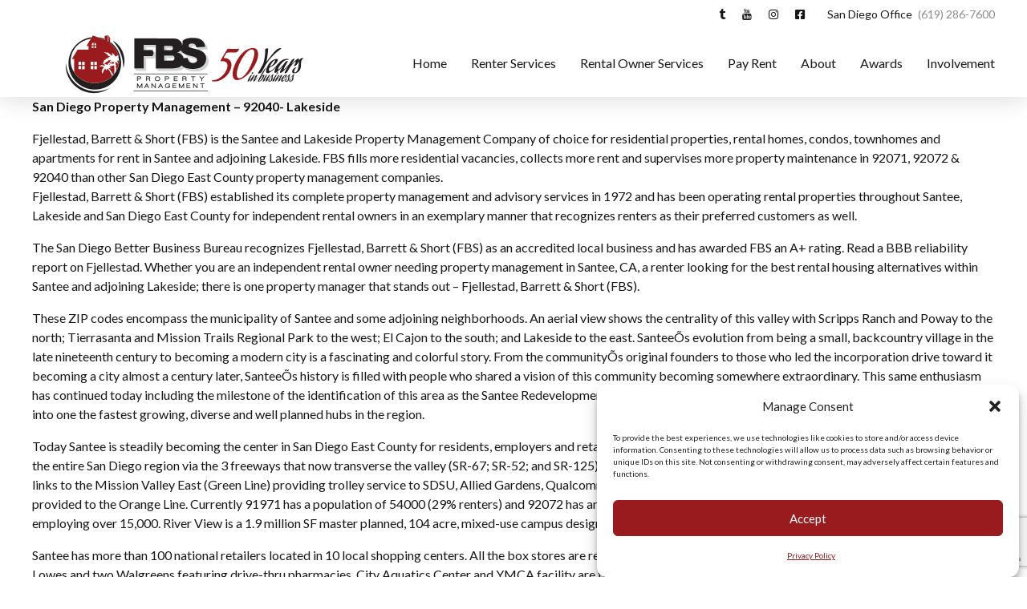

--- FILE ---
content_type: text/html; charset=utf-8
request_url: https://www.google.com/recaptcha/api2/anchor?ar=1&k=6LdYAqgbAAAAADuTktltDsFnKTGCkVfxspDT1VG4&co=aHR0cHM6Ly9mYnMtcG0uY29tOjQ0Mw..&hl=en&v=PoyoqOPhxBO7pBk68S4YbpHZ&size=invisible&anchor-ms=20000&execute-ms=30000&cb=go59g98g9yjr
body_size: 48474
content:
<!DOCTYPE HTML><html dir="ltr" lang="en"><head><meta http-equiv="Content-Type" content="text/html; charset=UTF-8">
<meta http-equiv="X-UA-Compatible" content="IE=edge">
<title>reCAPTCHA</title>
<style type="text/css">
/* cyrillic-ext */
@font-face {
  font-family: 'Roboto';
  font-style: normal;
  font-weight: 400;
  font-stretch: 100%;
  src: url(//fonts.gstatic.com/s/roboto/v48/KFO7CnqEu92Fr1ME7kSn66aGLdTylUAMa3GUBHMdazTgWw.woff2) format('woff2');
  unicode-range: U+0460-052F, U+1C80-1C8A, U+20B4, U+2DE0-2DFF, U+A640-A69F, U+FE2E-FE2F;
}
/* cyrillic */
@font-face {
  font-family: 'Roboto';
  font-style: normal;
  font-weight: 400;
  font-stretch: 100%;
  src: url(//fonts.gstatic.com/s/roboto/v48/KFO7CnqEu92Fr1ME7kSn66aGLdTylUAMa3iUBHMdazTgWw.woff2) format('woff2');
  unicode-range: U+0301, U+0400-045F, U+0490-0491, U+04B0-04B1, U+2116;
}
/* greek-ext */
@font-face {
  font-family: 'Roboto';
  font-style: normal;
  font-weight: 400;
  font-stretch: 100%;
  src: url(//fonts.gstatic.com/s/roboto/v48/KFO7CnqEu92Fr1ME7kSn66aGLdTylUAMa3CUBHMdazTgWw.woff2) format('woff2');
  unicode-range: U+1F00-1FFF;
}
/* greek */
@font-face {
  font-family: 'Roboto';
  font-style: normal;
  font-weight: 400;
  font-stretch: 100%;
  src: url(//fonts.gstatic.com/s/roboto/v48/KFO7CnqEu92Fr1ME7kSn66aGLdTylUAMa3-UBHMdazTgWw.woff2) format('woff2');
  unicode-range: U+0370-0377, U+037A-037F, U+0384-038A, U+038C, U+038E-03A1, U+03A3-03FF;
}
/* math */
@font-face {
  font-family: 'Roboto';
  font-style: normal;
  font-weight: 400;
  font-stretch: 100%;
  src: url(//fonts.gstatic.com/s/roboto/v48/KFO7CnqEu92Fr1ME7kSn66aGLdTylUAMawCUBHMdazTgWw.woff2) format('woff2');
  unicode-range: U+0302-0303, U+0305, U+0307-0308, U+0310, U+0312, U+0315, U+031A, U+0326-0327, U+032C, U+032F-0330, U+0332-0333, U+0338, U+033A, U+0346, U+034D, U+0391-03A1, U+03A3-03A9, U+03B1-03C9, U+03D1, U+03D5-03D6, U+03F0-03F1, U+03F4-03F5, U+2016-2017, U+2034-2038, U+203C, U+2040, U+2043, U+2047, U+2050, U+2057, U+205F, U+2070-2071, U+2074-208E, U+2090-209C, U+20D0-20DC, U+20E1, U+20E5-20EF, U+2100-2112, U+2114-2115, U+2117-2121, U+2123-214F, U+2190, U+2192, U+2194-21AE, U+21B0-21E5, U+21F1-21F2, U+21F4-2211, U+2213-2214, U+2216-22FF, U+2308-230B, U+2310, U+2319, U+231C-2321, U+2336-237A, U+237C, U+2395, U+239B-23B7, U+23D0, U+23DC-23E1, U+2474-2475, U+25AF, U+25B3, U+25B7, U+25BD, U+25C1, U+25CA, U+25CC, U+25FB, U+266D-266F, U+27C0-27FF, U+2900-2AFF, U+2B0E-2B11, U+2B30-2B4C, U+2BFE, U+3030, U+FF5B, U+FF5D, U+1D400-1D7FF, U+1EE00-1EEFF;
}
/* symbols */
@font-face {
  font-family: 'Roboto';
  font-style: normal;
  font-weight: 400;
  font-stretch: 100%;
  src: url(//fonts.gstatic.com/s/roboto/v48/KFO7CnqEu92Fr1ME7kSn66aGLdTylUAMaxKUBHMdazTgWw.woff2) format('woff2');
  unicode-range: U+0001-000C, U+000E-001F, U+007F-009F, U+20DD-20E0, U+20E2-20E4, U+2150-218F, U+2190, U+2192, U+2194-2199, U+21AF, U+21E6-21F0, U+21F3, U+2218-2219, U+2299, U+22C4-22C6, U+2300-243F, U+2440-244A, U+2460-24FF, U+25A0-27BF, U+2800-28FF, U+2921-2922, U+2981, U+29BF, U+29EB, U+2B00-2BFF, U+4DC0-4DFF, U+FFF9-FFFB, U+10140-1018E, U+10190-1019C, U+101A0, U+101D0-101FD, U+102E0-102FB, U+10E60-10E7E, U+1D2C0-1D2D3, U+1D2E0-1D37F, U+1F000-1F0FF, U+1F100-1F1AD, U+1F1E6-1F1FF, U+1F30D-1F30F, U+1F315, U+1F31C, U+1F31E, U+1F320-1F32C, U+1F336, U+1F378, U+1F37D, U+1F382, U+1F393-1F39F, U+1F3A7-1F3A8, U+1F3AC-1F3AF, U+1F3C2, U+1F3C4-1F3C6, U+1F3CA-1F3CE, U+1F3D4-1F3E0, U+1F3ED, U+1F3F1-1F3F3, U+1F3F5-1F3F7, U+1F408, U+1F415, U+1F41F, U+1F426, U+1F43F, U+1F441-1F442, U+1F444, U+1F446-1F449, U+1F44C-1F44E, U+1F453, U+1F46A, U+1F47D, U+1F4A3, U+1F4B0, U+1F4B3, U+1F4B9, U+1F4BB, U+1F4BF, U+1F4C8-1F4CB, U+1F4D6, U+1F4DA, U+1F4DF, U+1F4E3-1F4E6, U+1F4EA-1F4ED, U+1F4F7, U+1F4F9-1F4FB, U+1F4FD-1F4FE, U+1F503, U+1F507-1F50B, U+1F50D, U+1F512-1F513, U+1F53E-1F54A, U+1F54F-1F5FA, U+1F610, U+1F650-1F67F, U+1F687, U+1F68D, U+1F691, U+1F694, U+1F698, U+1F6AD, U+1F6B2, U+1F6B9-1F6BA, U+1F6BC, U+1F6C6-1F6CF, U+1F6D3-1F6D7, U+1F6E0-1F6EA, U+1F6F0-1F6F3, U+1F6F7-1F6FC, U+1F700-1F7FF, U+1F800-1F80B, U+1F810-1F847, U+1F850-1F859, U+1F860-1F887, U+1F890-1F8AD, U+1F8B0-1F8BB, U+1F8C0-1F8C1, U+1F900-1F90B, U+1F93B, U+1F946, U+1F984, U+1F996, U+1F9E9, U+1FA00-1FA6F, U+1FA70-1FA7C, U+1FA80-1FA89, U+1FA8F-1FAC6, U+1FACE-1FADC, U+1FADF-1FAE9, U+1FAF0-1FAF8, U+1FB00-1FBFF;
}
/* vietnamese */
@font-face {
  font-family: 'Roboto';
  font-style: normal;
  font-weight: 400;
  font-stretch: 100%;
  src: url(//fonts.gstatic.com/s/roboto/v48/KFO7CnqEu92Fr1ME7kSn66aGLdTylUAMa3OUBHMdazTgWw.woff2) format('woff2');
  unicode-range: U+0102-0103, U+0110-0111, U+0128-0129, U+0168-0169, U+01A0-01A1, U+01AF-01B0, U+0300-0301, U+0303-0304, U+0308-0309, U+0323, U+0329, U+1EA0-1EF9, U+20AB;
}
/* latin-ext */
@font-face {
  font-family: 'Roboto';
  font-style: normal;
  font-weight: 400;
  font-stretch: 100%;
  src: url(//fonts.gstatic.com/s/roboto/v48/KFO7CnqEu92Fr1ME7kSn66aGLdTylUAMa3KUBHMdazTgWw.woff2) format('woff2');
  unicode-range: U+0100-02BA, U+02BD-02C5, U+02C7-02CC, U+02CE-02D7, U+02DD-02FF, U+0304, U+0308, U+0329, U+1D00-1DBF, U+1E00-1E9F, U+1EF2-1EFF, U+2020, U+20A0-20AB, U+20AD-20C0, U+2113, U+2C60-2C7F, U+A720-A7FF;
}
/* latin */
@font-face {
  font-family: 'Roboto';
  font-style: normal;
  font-weight: 400;
  font-stretch: 100%;
  src: url(//fonts.gstatic.com/s/roboto/v48/KFO7CnqEu92Fr1ME7kSn66aGLdTylUAMa3yUBHMdazQ.woff2) format('woff2');
  unicode-range: U+0000-00FF, U+0131, U+0152-0153, U+02BB-02BC, U+02C6, U+02DA, U+02DC, U+0304, U+0308, U+0329, U+2000-206F, U+20AC, U+2122, U+2191, U+2193, U+2212, U+2215, U+FEFF, U+FFFD;
}
/* cyrillic-ext */
@font-face {
  font-family: 'Roboto';
  font-style: normal;
  font-weight: 500;
  font-stretch: 100%;
  src: url(//fonts.gstatic.com/s/roboto/v48/KFO7CnqEu92Fr1ME7kSn66aGLdTylUAMa3GUBHMdazTgWw.woff2) format('woff2');
  unicode-range: U+0460-052F, U+1C80-1C8A, U+20B4, U+2DE0-2DFF, U+A640-A69F, U+FE2E-FE2F;
}
/* cyrillic */
@font-face {
  font-family: 'Roboto';
  font-style: normal;
  font-weight: 500;
  font-stretch: 100%;
  src: url(//fonts.gstatic.com/s/roboto/v48/KFO7CnqEu92Fr1ME7kSn66aGLdTylUAMa3iUBHMdazTgWw.woff2) format('woff2');
  unicode-range: U+0301, U+0400-045F, U+0490-0491, U+04B0-04B1, U+2116;
}
/* greek-ext */
@font-face {
  font-family: 'Roboto';
  font-style: normal;
  font-weight: 500;
  font-stretch: 100%;
  src: url(//fonts.gstatic.com/s/roboto/v48/KFO7CnqEu92Fr1ME7kSn66aGLdTylUAMa3CUBHMdazTgWw.woff2) format('woff2');
  unicode-range: U+1F00-1FFF;
}
/* greek */
@font-face {
  font-family: 'Roboto';
  font-style: normal;
  font-weight: 500;
  font-stretch: 100%;
  src: url(//fonts.gstatic.com/s/roboto/v48/KFO7CnqEu92Fr1ME7kSn66aGLdTylUAMa3-UBHMdazTgWw.woff2) format('woff2');
  unicode-range: U+0370-0377, U+037A-037F, U+0384-038A, U+038C, U+038E-03A1, U+03A3-03FF;
}
/* math */
@font-face {
  font-family: 'Roboto';
  font-style: normal;
  font-weight: 500;
  font-stretch: 100%;
  src: url(//fonts.gstatic.com/s/roboto/v48/KFO7CnqEu92Fr1ME7kSn66aGLdTylUAMawCUBHMdazTgWw.woff2) format('woff2');
  unicode-range: U+0302-0303, U+0305, U+0307-0308, U+0310, U+0312, U+0315, U+031A, U+0326-0327, U+032C, U+032F-0330, U+0332-0333, U+0338, U+033A, U+0346, U+034D, U+0391-03A1, U+03A3-03A9, U+03B1-03C9, U+03D1, U+03D5-03D6, U+03F0-03F1, U+03F4-03F5, U+2016-2017, U+2034-2038, U+203C, U+2040, U+2043, U+2047, U+2050, U+2057, U+205F, U+2070-2071, U+2074-208E, U+2090-209C, U+20D0-20DC, U+20E1, U+20E5-20EF, U+2100-2112, U+2114-2115, U+2117-2121, U+2123-214F, U+2190, U+2192, U+2194-21AE, U+21B0-21E5, U+21F1-21F2, U+21F4-2211, U+2213-2214, U+2216-22FF, U+2308-230B, U+2310, U+2319, U+231C-2321, U+2336-237A, U+237C, U+2395, U+239B-23B7, U+23D0, U+23DC-23E1, U+2474-2475, U+25AF, U+25B3, U+25B7, U+25BD, U+25C1, U+25CA, U+25CC, U+25FB, U+266D-266F, U+27C0-27FF, U+2900-2AFF, U+2B0E-2B11, U+2B30-2B4C, U+2BFE, U+3030, U+FF5B, U+FF5D, U+1D400-1D7FF, U+1EE00-1EEFF;
}
/* symbols */
@font-face {
  font-family: 'Roboto';
  font-style: normal;
  font-weight: 500;
  font-stretch: 100%;
  src: url(//fonts.gstatic.com/s/roboto/v48/KFO7CnqEu92Fr1ME7kSn66aGLdTylUAMaxKUBHMdazTgWw.woff2) format('woff2');
  unicode-range: U+0001-000C, U+000E-001F, U+007F-009F, U+20DD-20E0, U+20E2-20E4, U+2150-218F, U+2190, U+2192, U+2194-2199, U+21AF, U+21E6-21F0, U+21F3, U+2218-2219, U+2299, U+22C4-22C6, U+2300-243F, U+2440-244A, U+2460-24FF, U+25A0-27BF, U+2800-28FF, U+2921-2922, U+2981, U+29BF, U+29EB, U+2B00-2BFF, U+4DC0-4DFF, U+FFF9-FFFB, U+10140-1018E, U+10190-1019C, U+101A0, U+101D0-101FD, U+102E0-102FB, U+10E60-10E7E, U+1D2C0-1D2D3, U+1D2E0-1D37F, U+1F000-1F0FF, U+1F100-1F1AD, U+1F1E6-1F1FF, U+1F30D-1F30F, U+1F315, U+1F31C, U+1F31E, U+1F320-1F32C, U+1F336, U+1F378, U+1F37D, U+1F382, U+1F393-1F39F, U+1F3A7-1F3A8, U+1F3AC-1F3AF, U+1F3C2, U+1F3C4-1F3C6, U+1F3CA-1F3CE, U+1F3D4-1F3E0, U+1F3ED, U+1F3F1-1F3F3, U+1F3F5-1F3F7, U+1F408, U+1F415, U+1F41F, U+1F426, U+1F43F, U+1F441-1F442, U+1F444, U+1F446-1F449, U+1F44C-1F44E, U+1F453, U+1F46A, U+1F47D, U+1F4A3, U+1F4B0, U+1F4B3, U+1F4B9, U+1F4BB, U+1F4BF, U+1F4C8-1F4CB, U+1F4D6, U+1F4DA, U+1F4DF, U+1F4E3-1F4E6, U+1F4EA-1F4ED, U+1F4F7, U+1F4F9-1F4FB, U+1F4FD-1F4FE, U+1F503, U+1F507-1F50B, U+1F50D, U+1F512-1F513, U+1F53E-1F54A, U+1F54F-1F5FA, U+1F610, U+1F650-1F67F, U+1F687, U+1F68D, U+1F691, U+1F694, U+1F698, U+1F6AD, U+1F6B2, U+1F6B9-1F6BA, U+1F6BC, U+1F6C6-1F6CF, U+1F6D3-1F6D7, U+1F6E0-1F6EA, U+1F6F0-1F6F3, U+1F6F7-1F6FC, U+1F700-1F7FF, U+1F800-1F80B, U+1F810-1F847, U+1F850-1F859, U+1F860-1F887, U+1F890-1F8AD, U+1F8B0-1F8BB, U+1F8C0-1F8C1, U+1F900-1F90B, U+1F93B, U+1F946, U+1F984, U+1F996, U+1F9E9, U+1FA00-1FA6F, U+1FA70-1FA7C, U+1FA80-1FA89, U+1FA8F-1FAC6, U+1FACE-1FADC, U+1FADF-1FAE9, U+1FAF0-1FAF8, U+1FB00-1FBFF;
}
/* vietnamese */
@font-face {
  font-family: 'Roboto';
  font-style: normal;
  font-weight: 500;
  font-stretch: 100%;
  src: url(//fonts.gstatic.com/s/roboto/v48/KFO7CnqEu92Fr1ME7kSn66aGLdTylUAMa3OUBHMdazTgWw.woff2) format('woff2');
  unicode-range: U+0102-0103, U+0110-0111, U+0128-0129, U+0168-0169, U+01A0-01A1, U+01AF-01B0, U+0300-0301, U+0303-0304, U+0308-0309, U+0323, U+0329, U+1EA0-1EF9, U+20AB;
}
/* latin-ext */
@font-face {
  font-family: 'Roboto';
  font-style: normal;
  font-weight: 500;
  font-stretch: 100%;
  src: url(//fonts.gstatic.com/s/roboto/v48/KFO7CnqEu92Fr1ME7kSn66aGLdTylUAMa3KUBHMdazTgWw.woff2) format('woff2');
  unicode-range: U+0100-02BA, U+02BD-02C5, U+02C7-02CC, U+02CE-02D7, U+02DD-02FF, U+0304, U+0308, U+0329, U+1D00-1DBF, U+1E00-1E9F, U+1EF2-1EFF, U+2020, U+20A0-20AB, U+20AD-20C0, U+2113, U+2C60-2C7F, U+A720-A7FF;
}
/* latin */
@font-face {
  font-family: 'Roboto';
  font-style: normal;
  font-weight: 500;
  font-stretch: 100%;
  src: url(//fonts.gstatic.com/s/roboto/v48/KFO7CnqEu92Fr1ME7kSn66aGLdTylUAMa3yUBHMdazQ.woff2) format('woff2');
  unicode-range: U+0000-00FF, U+0131, U+0152-0153, U+02BB-02BC, U+02C6, U+02DA, U+02DC, U+0304, U+0308, U+0329, U+2000-206F, U+20AC, U+2122, U+2191, U+2193, U+2212, U+2215, U+FEFF, U+FFFD;
}
/* cyrillic-ext */
@font-face {
  font-family: 'Roboto';
  font-style: normal;
  font-weight: 900;
  font-stretch: 100%;
  src: url(//fonts.gstatic.com/s/roboto/v48/KFO7CnqEu92Fr1ME7kSn66aGLdTylUAMa3GUBHMdazTgWw.woff2) format('woff2');
  unicode-range: U+0460-052F, U+1C80-1C8A, U+20B4, U+2DE0-2DFF, U+A640-A69F, U+FE2E-FE2F;
}
/* cyrillic */
@font-face {
  font-family: 'Roboto';
  font-style: normal;
  font-weight: 900;
  font-stretch: 100%;
  src: url(//fonts.gstatic.com/s/roboto/v48/KFO7CnqEu92Fr1ME7kSn66aGLdTylUAMa3iUBHMdazTgWw.woff2) format('woff2');
  unicode-range: U+0301, U+0400-045F, U+0490-0491, U+04B0-04B1, U+2116;
}
/* greek-ext */
@font-face {
  font-family: 'Roboto';
  font-style: normal;
  font-weight: 900;
  font-stretch: 100%;
  src: url(//fonts.gstatic.com/s/roboto/v48/KFO7CnqEu92Fr1ME7kSn66aGLdTylUAMa3CUBHMdazTgWw.woff2) format('woff2');
  unicode-range: U+1F00-1FFF;
}
/* greek */
@font-face {
  font-family: 'Roboto';
  font-style: normal;
  font-weight: 900;
  font-stretch: 100%;
  src: url(//fonts.gstatic.com/s/roboto/v48/KFO7CnqEu92Fr1ME7kSn66aGLdTylUAMa3-UBHMdazTgWw.woff2) format('woff2');
  unicode-range: U+0370-0377, U+037A-037F, U+0384-038A, U+038C, U+038E-03A1, U+03A3-03FF;
}
/* math */
@font-face {
  font-family: 'Roboto';
  font-style: normal;
  font-weight: 900;
  font-stretch: 100%;
  src: url(//fonts.gstatic.com/s/roboto/v48/KFO7CnqEu92Fr1ME7kSn66aGLdTylUAMawCUBHMdazTgWw.woff2) format('woff2');
  unicode-range: U+0302-0303, U+0305, U+0307-0308, U+0310, U+0312, U+0315, U+031A, U+0326-0327, U+032C, U+032F-0330, U+0332-0333, U+0338, U+033A, U+0346, U+034D, U+0391-03A1, U+03A3-03A9, U+03B1-03C9, U+03D1, U+03D5-03D6, U+03F0-03F1, U+03F4-03F5, U+2016-2017, U+2034-2038, U+203C, U+2040, U+2043, U+2047, U+2050, U+2057, U+205F, U+2070-2071, U+2074-208E, U+2090-209C, U+20D0-20DC, U+20E1, U+20E5-20EF, U+2100-2112, U+2114-2115, U+2117-2121, U+2123-214F, U+2190, U+2192, U+2194-21AE, U+21B0-21E5, U+21F1-21F2, U+21F4-2211, U+2213-2214, U+2216-22FF, U+2308-230B, U+2310, U+2319, U+231C-2321, U+2336-237A, U+237C, U+2395, U+239B-23B7, U+23D0, U+23DC-23E1, U+2474-2475, U+25AF, U+25B3, U+25B7, U+25BD, U+25C1, U+25CA, U+25CC, U+25FB, U+266D-266F, U+27C0-27FF, U+2900-2AFF, U+2B0E-2B11, U+2B30-2B4C, U+2BFE, U+3030, U+FF5B, U+FF5D, U+1D400-1D7FF, U+1EE00-1EEFF;
}
/* symbols */
@font-face {
  font-family: 'Roboto';
  font-style: normal;
  font-weight: 900;
  font-stretch: 100%;
  src: url(//fonts.gstatic.com/s/roboto/v48/KFO7CnqEu92Fr1ME7kSn66aGLdTylUAMaxKUBHMdazTgWw.woff2) format('woff2');
  unicode-range: U+0001-000C, U+000E-001F, U+007F-009F, U+20DD-20E0, U+20E2-20E4, U+2150-218F, U+2190, U+2192, U+2194-2199, U+21AF, U+21E6-21F0, U+21F3, U+2218-2219, U+2299, U+22C4-22C6, U+2300-243F, U+2440-244A, U+2460-24FF, U+25A0-27BF, U+2800-28FF, U+2921-2922, U+2981, U+29BF, U+29EB, U+2B00-2BFF, U+4DC0-4DFF, U+FFF9-FFFB, U+10140-1018E, U+10190-1019C, U+101A0, U+101D0-101FD, U+102E0-102FB, U+10E60-10E7E, U+1D2C0-1D2D3, U+1D2E0-1D37F, U+1F000-1F0FF, U+1F100-1F1AD, U+1F1E6-1F1FF, U+1F30D-1F30F, U+1F315, U+1F31C, U+1F31E, U+1F320-1F32C, U+1F336, U+1F378, U+1F37D, U+1F382, U+1F393-1F39F, U+1F3A7-1F3A8, U+1F3AC-1F3AF, U+1F3C2, U+1F3C4-1F3C6, U+1F3CA-1F3CE, U+1F3D4-1F3E0, U+1F3ED, U+1F3F1-1F3F3, U+1F3F5-1F3F7, U+1F408, U+1F415, U+1F41F, U+1F426, U+1F43F, U+1F441-1F442, U+1F444, U+1F446-1F449, U+1F44C-1F44E, U+1F453, U+1F46A, U+1F47D, U+1F4A3, U+1F4B0, U+1F4B3, U+1F4B9, U+1F4BB, U+1F4BF, U+1F4C8-1F4CB, U+1F4D6, U+1F4DA, U+1F4DF, U+1F4E3-1F4E6, U+1F4EA-1F4ED, U+1F4F7, U+1F4F9-1F4FB, U+1F4FD-1F4FE, U+1F503, U+1F507-1F50B, U+1F50D, U+1F512-1F513, U+1F53E-1F54A, U+1F54F-1F5FA, U+1F610, U+1F650-1F67F, U+1F687, U+1F68D, U+1F691, U+1F694, U+1F698, U+1F6AD, U+1F6B2, U+1F6B9-1F6BA, U+1F6BC, U+1F6C6-1F6CF, U+1F6D3-1F6D7, U+1F6E0-1F6EA, U+1F6F0-1F6F3, U+1F6F7-1F6FC, U+1F700-1F7FF, U+1F800-1F80B, U+1F810-1F847, U+1F850-1F859, U+1F860-1F887, U+1F890-1F8AD, U+1F8B0-1F8BB, U+1F8C0-1F8C1, U+1F900-1F90B, U+1F93B, U+1F946, U+1F984, U+1F996, U+1F9E9, U+1FA00-1FA6F, U+1FA70-1FA7C, U+1FA80-1FA89, U+1FA8F-1FAC6, U+1FACE-1FADC, U+1FADF-1FAE9, U+1FAF0-1FAF8, U+1FB00-1FBFF;
}
/* vietnamese */
@font-face {
  font-family: 'Roboto';
  font-style: normal;
  font-weight: 900;
  font-stretch: 100%;
  src: url(//fonts.gstatic.com/s/roboto/v48/KFO7CnqEu92Fr1ME7kSn66aGLdTylUAMa3OUBHMdazTgWw.woff2) format('woff2');
  unicode-range: U+0102-0103, U+0110-0111, U+0128-0129, U+0168-0169, U+01A0-01A1, U+01AF-01B0, U+0300-0301, U+0303-0304, U+0308-0309, U+0323, U+0329, U+1EA0-1EF9, U+20AB;
}
/* latin-ext */
@font-face {
  font-family: 'Roboto';
  font-style: normal;
  font-weight: 900;
  font-stretch: 100%;
  src: url(//fonts.gstatic.com/s/roboto/v48/KFO7CnqEu92Fr1ME7kSn66aGLdTylUAMa3KUBHMdazTgWw.woff2) format('woff2');
  unicode-range: U+0100-02BA, U+02BD-02C5, U+02C7-02CC, U+02CE-02D7, U+02DD-02FF, U+0304, U+0308, U+0329, U+1D00-1DBF, U+1E00-1E9F, U+1EF2-1EFF, U+2020, U+20A0-20AB, U+20AD-20C0, U+2113, U+2C60-2C7F, U+A720-A7FF;
}
/* latin */
@font-face {
  font-family: 'Roboto';
  font-style: normal;
  font-weight: 900;
  font-stretch: 100%;
  src: url(//fonts.gstatic.com/s/roboto/v48/KFO7CnqEu92Fr1ME7kSn66aGLdTylUAMa3yUBHMdazQ.woff2) format('woff2');
  unicode-range: U+0000-00FF, U+0131, U+0152-0153, U+02BB-02BC, U+02C6, U+02DA, U+02DC, U+0304, U+0308, U+0329, U+2000-206F, U+20AC, U+2122, U+2191, U+2193, U+2212, U+2215, U+FEFF, U+FFFD;
}

</style>
<link rel="stylesheet" type="text/css" href="https://www.gstatic.com/recaptcha/releases/PoyoqOPhxBO7pBk68S4YbpHZ/styles__ltr.css">
<script nonce="JQ7UF0uEM2FQsSdNnzA8Vg" type="text/javascript">window['__recaptcha_api'] = 'https://www.google.com/recaptcha/api2/';</script>
<script type="text/javascript" src="https://www.gstatic.com/recaptcha/releases/PoyoqOPhxBO7pBk68S4YbpHZ/recaptcha__en.js" nonce="JQ7UF0uEM2FQsSdNnzA8Vg">
      
    </script></head>
<body><div id="rc-anchor-alert" class="rc-anchor-alert"></div>
<input type="hidden" id="recaptcha-token" value="[base64]">
<script type="text/javascript" nonce="JQ7UF0uEM2FQsSdNnzA8Vg">
      recaptcha.anchor.Main.init("[\x22ainput\x22,[\x22bgdata\x22,\x22\x22,\[base64]/[base64]/[base64]/ZyhXLGgpOnEoW04sMjEsbF0sVywwKSxoKSxmYWxzZSxmYWxzZSl9Y2F0Y2goayl7RygzNTgsVyk/[base64]/[base64]/[base64]/[base64]/[base64]/[base64]/[base64]/bmV3IEJbT10oRFswXSk6dz09Mj9uZXcgQltPXShEWzBdLERbMV0pOnc9PTM/bmV3IEJbT10oRFswXSxEWzFdLERbMl0pOnc9PTQ/[base64]/[base64]/[base64]/[base64]/[base64]\\u003d\x22,\[base64]\x22,\x22w5zDo2/[base64]/wqPDgSF2cSEVfcO4wqsFwoLCv8K+aMONwobCm8KjwrfCvMOxNSobFMKMBsK3YxgKNmvCsiNcwqcJWXbDp8K4GcOZb8KbwrcjwrDCojBsw4/[base64]/WgZ0WMOYw5w+BD3CscOBBcO/w6QJcGzDhBfCm1fCm8KxwoDDvGN/VGwtw4dpDzbDjQtAwr0+F8KIw5PDhUTCssOtw7FlwrbCncK3QsKWW1XCgsOww4PDm8OgXcOqw6PCkcKTw6cXwrQ1wqVxwo/[base64]/CjcKYLhfDisONLsKDw7NMwpLDpRPDgl/CvBzCknHCpG3DosK8AR8Sw4NPw5QYAsK6QcKSNy9uJBzCoi/DkRnDqVzDvGbDhMKDwoFfwofCmsKtHFnDnCrCm8KSMzTCm3fDnMKtw7k/[base64]/YRXDtcOzUg1Ew5AMIHsBAsOsw6DDg8K/[base64]/DiMKNCiZTEcO8w7nDgcKMw7/CnCDCssOIE13ChsKUwpggwpfCtiXCqMOoFcOLw6MUAm04wqXClQx4aizCkT4NQ0Amw5Yxw53DqcO1w5MmOREEHxkKwovDiWvCjn8MHsOMFSLDhcKqdVXCuUTDi8OcX0ImZMKHw4HDsWE/[base64]/w6bCnMOqEyLDqsKZPcK8bsKsVcKfwr7Cl2bChcOgNsOoLRnCtgDCgMK5w5DDtgo1Z8O0wpsoHkpzIhDCmldibsO/w7wFwodeZxPCikDDpnIiwoRKw5LChsOwwozDvMO5HSNEwoxDecKBfEkQDg/[base64]/wr7Cpjl7wqXDvMOZwpZnw4YCw7sNNnEtw6jDn8KmPyzCg8KkRg/DhWzDnMONEmpVwqsvwrh4w5NFw7vDlSEJw7Q5A8Oaw4YPwpfDmy1xRcO7wpzDq8OONsOHTiZMamwTeQbCgcOBa8OTLsOYw5YDU8K/KcObacKiE8KlwrfCkybDqSBYbS3CgsKeYRDDhcOgw5jChsOTXyvDgcOSaS5ZfWzDoHdiwq/ClMKvOsOCAMKGw6vDtizChHNTw6fDi8KODgzDo2EcUzvCqWQOUycSWSvCvGR+w4MWw4MILQNFwqxmAMK5ecKVJsKOwrHCqsKKwoTCpX/CqRVvw7ZKw5MdKhTCq1PCpm88HsOwwrkQc1XCqcO5QMKZA8KJbMKQGMOAw4fDgnfCn3jDlFRGP8KHTcOBN8Oaw4tZKwJVw69faTpTQMO9V24TM8KRSEEEw6vCuhIbMhhMN8OZwqocUlzDusOTCsO8wpDDnQgUS8OFw4knX8OQFDNwwpJtfBTDjMKLS8Oewr7CkU/Dngp+w79/RMOqwpfCgWYCbsKcwqQ1EMOowp1Lw4zCpsKDGSHCtsKhR2PDrywSw6Y1ZcKzdcORKcKFwqcyw6nCkyhjw4Qvw6cTw5gwwpsaWcKyM3pXwqJqwodUCwjCvMOCw57Cuic/[base64]/CqsKMICnCoF4Gw7vCpCNna8KuV8OXw4hswqp9T1kEwpTDvRjCnMKxW3FRXTM4DFnCi8OcUzvDuzPCpksnd8O/[base64]/VE5DwopFIsKpwpVIw5XDmyRgw5pmbMK2cjtlwqHCrMOsccOXwrhMDB0fG8KlO1LDjz1kwrPDpMOeG2nCuDTCtsOPRMKeR8KjXMOGw5/Cn0wbw7obwpvDgiDCgcOtM8OTwpDDvMObw7JVwoJiwptmbBbCssKsCMK2H8OUfFvDg1vDv8KWw4/DtAA8wpdAw47DrcOLwoBDwoXCusKpcMKtUsKBPsKaQGzDr2B3wpHCrkBOTQrCmsOrVmdkP8ObHcK/w691cEjDk8KuPMOeczPCkFzCiMKQw77CuE1XwoIIwp11w7DDoCPCisKeQxEhwowswqLDjcKrwpHCqMOnwpZewrHDiMOSw5XDrcO1wq7CvQ/DlHZeK28NwobDk8OYw5AXTlsZXxnDmgMyEMKZw6IUw5/DssKGwrDDp8OewqQzw6sACcO0wo8Ew4FkBsOyw5bCpn3CkMOWw5/DpsKcC8OQUcOBwqV2IMOJRcOKUGDCv8Kdw6rDuj3Ct8KRwo8cwqzCosKWw5vCrnptw7HDjMOHH8O4ScO/[base64]/CjQPDs8O6w6/[base64]/B8KGFk/Cp3BZwrsvEX3CuhTChWnDknjDtsOswqnDncOHwojDuSnCiHTCl8OWw7JmFMKOw7EPw5DCpEtOwqJUPDjDpQfDv8KJwrwgIUHCrw3DtcK2U1bDnGwZaXd+wo1CI8Kbw6HCvMOEesKAAxhFYEIVwolKw6TCmcOLPBxEWMKvw40/w4RyZEsnK33CrMKTZys7ZATDnMOHwp7DmxHChMOBflpnKwnDm8OXADTCm8O8w6LDvAjDrS4FJ8O2w4hxw47CuyIkwrXCln1HFMOPw7RRw6N7w61dU8K3aMKAI8K0ecOnwpcqwrBww6oee8KmJ8K5WsKSw5vCv8KJw4DDm0VIwr7Du0M7XMOMU8KrOMK/dMOuVj9rdcKSw5TDtcK4wrvCp8K1W05JdMKyfXx0wr/DvMKKwq7CjMK/W8OoFhsKWQsoU2pdUsOLTcKXwp/Cv8Kwwo0gw6/[base64]/MRTCk1LCthXCsl3Cl17Cr2AIUcKvdcKYwp/DpMKRwpzDnivDvFbDpmzCvcKnwoMtFxDCrxbCmQjCjsKiH8O2wrtTwq5wR8K/fH5qw6ZbXgRxwoLCmMOmJcK9CyrDh0DCssOBwoDCuzUEwrvDvHLDl3AWB07Dq3YkODvDsMOvE8O1w6oQw4U/[base64]/ClHXCtMOALxbDsQ3DsMKzw5dxwonDuQEtwrbDvsOXOsK2Wg4UWVd0wptuVcKYw7/CkSFdIcKCwpkjw6o7NnPCjG13TmMnPCvCq2dnYSfDvQDDhENew6/[base64]/EUHCrMKCKELCgMOPDUVIwr5Sw5IZfMKzw4XCkMOpJcO7SikBw4LDq8Ofw6sVF8KKwol9w6nDrS5JYcOcezXDs8OhblTDsWnCr0HCmMK3wqXClMKFDzDCq8OIKxECwrkJJQFYw7cqYGPCuz7DrRUDLcOad8KKw7XCm2/DsMOSw57CkUbCsnnCrQPDpsKSw7Bgw4ogL3wgGcKTwrfCkSrCnMOSwoXCiWZpHA93SSPDmmN8w5vCtARfwpt2B1bCh8KQw4jDtMOgd1fCjSHCssKrGMOWPUU0w7nDrsOIwp/[base64]/wrAfFsKew5jDocKNwqMFwrF9FFTCmX/CqiTDjnXCuSpUwqdWJ2QGIFM7w7U7fsORwojCtRvCkcOMIlzDjhPCoSjCvV5RbEMjdzkpw6hjDMK4RMOVw6tzT1zCtMO8w5DDiQrClsOSeQtSOjDDosKfwroiw7oqwqrCsmlSE8KZE8KWcmjCsno2wofDnsOpwplxwrhecsOKw5FHwpYSwpEDfMK2w7HDpcKUWMO5EH/CuTdqwrPCthDDtsKxw4Q1HsKnw47CoxAfMHHDgxx8M2DDjXtrw7PCj8O5w5liUhdEH8KAwqLCnsOPNsK1w6t8wpQDf8OcwqFQTsKYTGIqKXJvwo/[base64]/TVXCkMKewqfChsObw5Mdd8OCYi3DvMKIHTw5w70JDBZtWcOLD8KLG0XDnzQjU1vCtXR5w4xXJm/DqcO+KsOYw6vDgm3CksOPw5/CvsK6MBouwo7Cn8Kgwr15wqN2GcKLCcOob8OZw75fwoLDnjDDqcOHNBLDqEvCp8KqZgPDhcOIRMOpw5rCmsOVwrYIwoNkZVbDk8OkPj8yw4PCjU7CmgXDg1kTCTIVwpvCoVEwA3jDmlTDpMOEcHdew7Z/HyQjd8OBc8OBIR3Ck2DDicOqw4I8woR8WVFrw6oSw7LCuQ/CkW8SJcOmDFMewplGQcKtEMOvwrTCsClTw65Hw7nCihXCsHTDpsK/anfDjHrCp29FwrkwZRDDn8KJwrIiDcOpw77DlGrClVbCqTdKcMOhWcOIasO5JSUmC2NswpgqwonDoSEtHcOawrLDr8K3wrlKb8OJEcKrw4AOw40eSsKGwoTDrQnDoybCgcOecy/CmcKyHcOtw7fCqTEBIyfCrAzDosONw4t0YsOUL8KUwpRuw4BzaFrCscOOBsKBKxoCw7TDv3V1w7pjWXXCghdlw79Twrs/w7cXVX7CqGzCtsOpw5bCp8OBw4bCjBfCgsOIwqgYwoxUw5UAa8K3dMO3YMOQXCPCi8Onw7zDpC3ClsKJwq8Aw4DDsXDDr8OUwoDDkcOcwojCuMK8S8KMBMOlY05uwqokw6JYM1/ChX7CjkHCscOHw5tZe8K0dHEcwowaGcOCEQAYw5/CvsKzw7jCgsKww7oIZcONwrnDjyHDgsKOA8K3CxbDpMOOKwXCscKfwrh+w47CscKOwpsnDBLCqcKHQBM+w7/CgyxPwpnDijRiLGkawpoOwoJkUMKnHnvCtwzDscOXwp3CvV5uw7TDnMKFwpzCssOfU8OaW3bCpsOKwprCncOOw4JhwpHCuA8lXXR1w57Dg8K8BwkhNsK8w7RaRVzCoMO2Mk/CqkJQwrw/wpM6w6FPCRI/w4TDsMOnEjDDpEN0wqLDoTFRdcONw4vDmcKDwp9pwpokesO5BE3CuBLDsEUWOsKhwpdew4DCnxI/w4pDacO2w4zDv8OfVT/DgHcFwo7CrE8zwqhpWnHDmArCpcKJw6HCsWjCjxrDqFIibMKZwpTCjMKbw5rCgC8uw7vDuMOPeiDClcO2w5vDssO7VlAlwp3CjCosGFItw77ChcOLwq/CvmcVNFjCm0bDu8KFPsOeL25CwrDDpsKZJ8ONwqZ/w54+w5HCoVHDrUM/B13DlcKIJsOvw4YewoXCtk3DhWhKw4rDuVHDp8KJGE9tRSJeNU3Dt1IhwoPDs1LCqsOCw5rDmkrCh8OwX8OVw53CpcO0Z8ONLxDDpTN2e8OoHhzDqMOmaMK/[base64]/S01uMFDDqMKHWX/CgHEgwpw/w6ACewd1CHXCisKefnzCqMKeR8KqY8KqwoN7TMKqXHAmw4nDj1DDngkDw7EJFQZTw5Vjwq3DimrDvTAQMU1Gw5vDpMKCw68gwrsVMMKqwrsXwpPCicOzw7LDmQrDr8O/w6vCpRAHCyfCr8O2wqZafsOXw55Fw6PCkwFyw4lvanlgDsOFwplJwqjCmcKfw45sV8OSF8OVU8KkeFRuw5Qvw6PDicOGwrHCgU3CuXpKTUwUw4rCtDEKw4F/LcKfw79aEcOdHQQHRFokD8K2wobCp3w4ecKvw5F7G8OBXMKYwp7DpSYcw4nCj8OAwoZqw7JGaMONwq3DgDrCh8Kqw47Dj8OQWcOBDSHDvFbCiznDgMOYwpnCh8OYwppOwosAwq/[base64]/w6JKwrDCncOuw6dWwrDCl2jDsFt6MhTChzPCg8Kaw4Vww5jDsCjDt240w5nCjcOewrPCmTQuwpDDilvCkcO5YMKxw6/Dj8K5woXDh1AWwpNcwrXChsO/HcOWw6/CoGMpCwYuTsOswp8RSBM0w5tDR8KTwrLCp8OlHVbDi8OJacOJbcK0IxYew5XCqMOqK0HCisKSN3TCn8K9acKLwossRiTChMKhwpHDjMOeR8K5w7oZw40nPQgIIXtKw77ClsOvQlpwAsO0w5TCgcO3wqBhwp/Cpl5oJMKTw5RhMzjCgcKxw7fDq03DvRvDocKEw6N1Wz4qw4NHw7PCiMKhw6FbwpLDliM6wovCpcKOJUFuwpBow6hdw5cowrwnLcOuw5VXUGY5B2rCm08GPUM7w5TCrlF/[base64]/[base64]/w5hfMTjDjcODHMO0woXCgcKFw4JXRibDq33CvFFoSlbDtcOACsKXwo8cUcKxd8KjZ8KWwrszZDoJWAzCjMKDw5sowqTCp8K8wqkDwo5/w6trHcKVw40SV8Kfw5MjIU3CrxxCACfCrX3CrCI/wrXCvRDDiMOEw4zDgxMoYcKSSVVOeMOYccOEwoXCkcO/w7Ygwr3CssOVaxDDr1VBw5/[base64]/DuVvDi8ObIwxMw5XCsn5cwrsPdcK4KcKyYRhnwokeV8KzN0c+wp8fwoXDpcKLFMO1fR3CtyfCllLDpVfDn8OOw7LDpsObwqU9IcOyCBNwQ3kyBSbCsEPCth/CkX7Du1IHDcOjBcOCwojDngDCvmXCjcKmGTzDtsK0fsODwpTCgMOjXMOFAMO1w5oHPhorw43DjyTCsMOgwq/DjCjChjzClhwdw5bDqMOGwooYJ8KVw5fCu2jDncOxIFvDvMO/woR/[base64]/[base64]/Ch8Kiw7zDrsKZwo/[base64]/[base64]/CuMKvWFJzwpAkIyrCmFjDug7Ch8KzVnRAwpPDv0XDrcOXw6XDq8KmLTgEK8OHwo/DnRvDrsKRJ2RYw78JwoDDqkHDrCRODsO7w4nDtsO6MmvDvsKGZBnDpsOLCQDCiMOcf3vCtEkNOMKYasOEwq/CjMKtwrzCnlbDmsODwq1rVcO3wqd4wqXDkFnDqTfDj8KzPhfCoirCh8O1fwjDksOWw4/CiH0APsKvdiPDssKsfsKOJ8KIw5xDwocrwqHDjMKdwqbCosOJwp0cw4vDisOVwo/CrUHDgnVQNAwVYRlYw6p+esO8wrFKw7vDgiEIUEbDklxXw6AdwpZPw5LDtw7CsUlBw6TCinUfwq/CgHnDs1Qawppmw6Rfw7UXZyrCv8KWQsOgwoTCmcOgwocRwoUVdQ4oUS9yeEnCozk4U8OIw7vCqxV8AC7DhXEoQsKawrHDisK3dMKXw7lkw5N/[base64]/w6ZwwpbCmivCgmR0Rg3ClMKCw5hJa3fCuWTClcKKe0TCqSc5J3TDkjnDg8ODw7IaQ2IBUsOfw7/CkVdqwrLCtsO1w40wwp0lwpIvwq4QacKfwovDhcKEw50tKS9hf8K5eEHCncKYVcOtw7Yxw4oGw6hRRnE/wrbCtMOSw47DkEwzw5Yjw4Rgw6stwoLCl0/Cog7Du8OSTQ/ChMOrf2jClsKvMW7DmsO6bmV8YHN/[base64]/w44mw4nDrgvCiEw/[base64]/DgR8GOAp5wrA1TsKSw77Cs1TDtsKqwqLDiREOJMOMW8KhOGrDpzXCjCAuGA/Dm1V1HsKbDirDhsOMwpIWNA7CjkDCkgTDh8OBMMOXEMKzw6rDi8ObwrgLB2t7wpHCiMKYDcOBAkUvw7AwwrLDpDA6wrjCu8K/[base64]/DtVfCi2EfwrzDkMKlw6g8wrHCvlsGJMOwRnUYwp9ZHMK5ZxbCu8KJYALDil4+wqd/[base64]/Cnk3CnDlnKMOkRMKcEBHDrcOhw5d3w4w3QRTCnHnDoMKgwpjCgsOZwoPDgMK6w63CsVbDsWEbdA/DoyplwpLClcOxClhtCgR4wpnCrcO9w5YJZcOUbcOyKkIRwpTDscOww5/CiMK7GhrDm8Kbw6xJwqTCpUIIVsKBwrxsBjvDnsOpCsOMClfCglUIS1xBfMO7YMOBwoBeE8Ocwr3DhA0lw6TCmsOfw7LDssKYwqLDscKha8KXQ8OXw5VvQ8KFw6VRO8Oew53CvcKgOMOew5IGL8KOwqt9wrjCmsKJB8OmCUPCsSl0fMOYw68LwqJ5w5MAw79cwo/CmzJFesK4A8OfwqU0wpPDusO/U8KRdwLCucKTw7TCtsOtwqAwAMKFw63DrzAmAcKPwp57XHZkcMOZwrYXDk1wwrU7w4FewpvCs8KBw7NFw5d5w6jCqix4UMKbw4fDjMKTw77DrVfChsKRaBE8w4I+M8Kkw7BSIFPCqEzCvXMQwrrDvCDDnXnCpcK7aMOcwpVewqrCqnfCsHzDh8KnOAzCu8OqQcKyw5/DgVVDOmvCiMO7SHLCgGhIw4nDvMK8U0zDlcOlwrgBwqQpB8K8NsKLdHTDglTCoSAtw710e1HCiMOLw5DCk8OPw7PCmMOHw60AwoBFw5nCksKbwp3Ch8OxwqUMw6HCukjDnFJbwo/[base64]/DvsK5w4dBw5bCksOawqwgw4x9UjAfwrIvGMOVNsOuAcKvwqQuw4krw5zCuRHDhsKqb8Okw57CpcOTw61Ca3TClxHCmsOxwrTDlTYFZT9Hw5J7VcKUw6tvDMO/wqRCwoNWTcOuCAtYwqbDicKaMcOfw6RiTyfCrwXCoR/CvmkjWxLCim/DmMOob1xfwpFowonCgxtzWGUwe8KHEQXCrcO9M8O6wrA0T8Kzw7pww6TClsOEwrwzw6wQwpASQcKhwrAqPFXCiTtEwrJhw4HCpsOhEy0ZasOTOQXDh1zCgydXGhc6w4QkwqbCviXCvyXDuVAuwrrDrW/[base64]/CjgvCsMKiMjfCusKZwrkEw4vDnzg0w6gDEcKWdcK9wq7DqMK9eVw5wq/DowoqXBdQRsK8w65jY8OFwq3CrUjDrx98W8ONGQDCj8OawprDtcK5wovDjG1hURUEQiNGOMK5w49YWk3DkcKhAsKLT37CklTCkWDCjsOawqvCvnTDrMKnw6LDs8OFVMKRFcOSGnfCtEg7ZcKew47DqMOxw4LDjsKrw4cuwqh5w7/ClsKdVsK2w4zCrkrCicKXYX7DnMO6w6AgNhvCusKVDsOpJcKFwqbDvMKROxTDvEvDp8KMwoo8wphRwohfQEQ2Kh5zwpnDjxHDtR18XTRMw5JzfwABQcOjOCNEw6kwMBwtwoAUX8OFWsKFeB/DqG/Dj8Kjw6XDk1/[base64]/[base64]/SB1yw73DgEYbwo/CpsK0CMO+wokVw4lUw6xPwoUNwprDg1LCilLDliLDljXCqDNdbsOAIcKhW2nDih/DtigjBcKUwofCkcKOw7ZIbMK8OcKSwpnCpsKzdU3DrMOLw6cswotOwoPCtMK0fGTCscKKMcOnw7TCqsKbwoAwwpwjWg7ChcKDJlDChi/CvG0DbFwubsOPw6nCiFBHKlPCv8KlDsOxPcOODAsVSkEAVA/Cj0rDv8K1w5LCs8KewrVkw7DDmhrCuF/[base64]/CnlTDlsOlwo0OwrIawq9FGcKXwqPDritTU8Oyw44GaMOYOcOqMsKscwlTKsKoFcKfM3Q/bl1Xw4Jmw6fDhHUlQcKmB14nwr5raHTCh0TDsMKvwpxxwrXCusKUw5zDu3jDlRk9wrIxPMODw4J/wqTDnMOBO8OWw5nDpgxZw6lLOMOWw4ovZn8xw7fDpcKcCsOyw5seYHzCmcO9S8KQw5bCpsO8w65+C8O5w7fCv8KkRcKHXBrDl8OIwqrCqjTDsz/CmsKbwo7CncObWMOcwpvCp8OQcXvCqzvDgivDhsO/wp5AwpHDohciw4piwo1TFMOcwrfCqxLDnMKqPcKGLT9ZD8KWESDCtMO1Ph9BKMKEHsKRw7djwq7CuRhIRMOfwqUeeSXDiMKDwqjDnMK2wphCw6/Dm2wZRMK7w7E/ZBrDnsKHQcKRwr3CosK+e8OvQMOAwrRkZ3Iuwq7DrBsAVcOtwrjCki4UeMKSwo9owo4wWjwNw61pMiBKwpVqwpwgTydywp3DosOJw4JJwoRUUwPDlsORZy7CgcKWccOEwrDCgGs/d8KYw7Bjwo0+wpc3wqtbORDDqjfDlsOpI8OGw4E1T8KqwrTCl8KCwrAow7w6Tzknw4bDuMOnJS5CTj7CvsOHw6cmwpEuBks5w7nDm8OUwo7Dsh/DlMODwpdxD8KARnhkLiNgw4bDhXLCjMOmScOkwpAsw75/[base64]/DrWI4wqplwobDucKnw4ZDwoLDi8K2JjZpB8KJecOaOsKVwpvCnWfCsivCngQuwozCq2rDslAIRsKbw73DoMKuw7DCvMKIw6fDr8OBN8KKwrvDpw/DtW/CrsO+dMKBD8OWDlNjw5TDoEnDiMKJHcOzQMOCNhUQUsOWGsOsdA/DpQRfH8K8w57DmcOJw5LChUUDw6Yrw4ohw7BdwqbCqQnDnisWw4bDjB7CncOSXxcsw61Tw6ITw7AVQMOzwr4SQsKswrnChMOyasKgTnVtw6HCt8KEBD5UBn/CisKew77CpyzDpTLCssKAPhjDjcOnw6vCrEg4VcOMwogBRWhXUMOiwoLDrTzDlXQbwqhEfsKeYmdRwr/[base64]/CXBwcBjDosKOFyIowr3Ck8OyMsKAAAfDiQfChUksZxHCu8KJTMKCDcOFwr/Dgh3DqDRjwoTDrjPCt8Oiwp0cacKFw5NIwqgfwofDgsOdwrPDpcKHMcOCCSsqCsOSF3sEVMKmw77DmgHDi8OUwqPCo8KYIxLCjT06dsOgNx3CucOkA8OLQl/Cl8OoWsO4NsKEwr3DqhoCw5IGwojDqMO9wp5RPx7DgMOfw7QoGzpdw7VMQsOAEgvDq8OnYlBDw63CuhYwKcObXEvDvcOTw4fCuV/CsXvCocO8w6fCpnsKRcKvLWHCiFnDkcKrw5Z+wo/DjcOwwo0kHVnDgyAYwoAAMcO8bit6UMK0w7l5QsOuwozDmcOOMQPCo8Khw4PCmD3DisKDw5HDnsK2wo1pwq9wTVpgwrfCvwdrXsKhw6/CucK9R8K2w4zDlcKCwrFkdgh7TcKtF8KYwqM5e8OQBMKSVcOtw5/CqwHCtnbDhsOPwrzDg8KFwotETsOOw5LDu3kKLTfCpRpnw7M7woN7wrXChA/DrMKEw4PDtg5TworCq8Kqfg/[base64]/Di8OpFsOvwqnCpsKBw4rDoHsYwoHDo8O+wps3w43DvCDClcOXw4zCmMK4wqkTKAbCsHZCTcOhWsKSZcKNJsOyfcO1w4JgUifCpcKfKcOUAQ4yJsOMw64Fwr/DvMKSwpcyworDlsOHw5bCi0ZqRytoczJNCTPDqsOUw5bCncOYdWh8Lx3Ck8KYHzdxw4JqGXtkw4l6djlvc8K0w6nCnxxtR8OodMO5TMK5w4hAw67Dow9yw57DqcOnQ8K+GsK7JcOMwpwQZTjCtk/Cu8KUQsO9OgPDoG8kHCJhwo8pw6vDicKKw4B9X8Ojwpd8w5nCqjFKwpXDvBrDksO7Ii5dwox5CUJpw7LCqG/DisKMBcKuTjELUcOMwrHCvx3ChMKIdMOUwqvCpnzDpVgEBsK1JSrCq8O0woM3wqjCpjLDgElgwqQkUiXCl8KGEMOuw7HDvAdsHTVITcKdeMKUdUzCtcKFEsOSw7psWcKCwrJgZcKPwrAufkvDr8OWw6vCqcOtw5g6TkFkwp/DhnYaXHzDvQE5wop5wpDCuHNcwo8VBAF0wqM9w5DDtcK/w5zDpQQywowAOcKGw75hPsKDwqTCg8KGYcKiw5YDfXUyw7DDksOHe03DgcKBw6Z8wrfDnBg4wq5RY8KJwqrCu8KDCcKEBQnCsyBNd07CosKLD1zDh2rDocKGwqPDscOWw7QIFSDDkGvDo3wjwpE7f8OYEcOVNR/DgMOhwptbwoU/KUPCnVrCqMKPFQ5uIgMpdEzCmsKGwpYLw7/ChsKowq8+KCYrLWcWbsOECMOkw61Xc8Ksw4lOwqttw43DhATDpjbCqcKhA00Nw4PDqw98w4fDuMK/w48Pw6N9F8Kswr8PEsOFw4Aew7nDm8OEQcKRw4jDhcObTMKdEsKHa8OtcwfCmhbDsBZkw5PCgQtyIHjCi8OIJ8Oxw6k8wrRaVMONwqfCs8KeSATCgQtnw67Dvx3DmVpqwoBDw7bDkX8sdAgawo7DnmNtwrTDgcK4w7IJwrM/w4bCk8OrTCYVURDDv3YPQ8OjIsKhXnbCucKiSVhLwoDDh8Orw5bCkD3DucKnTEIwwqlLwpHCjBPDqMK4w7/CmcK6w7zDgsKPwrJme8KvX0hfwpdGWyUzwo0KworCgcKdw6Y3OMKsVsOzWcKHD2vCjU/[base64]/ChMKJfX3Ci3pENyLDulHDosKQPwRqNGvDlGR2w7lZwrbCpsO6w4rDoWrCucOFFcO9w7XCi0QdwprCgE/DigATU1HDhShuwoA/BcORw41+w404wpgIw50ew55QFMK+wrkIwonDsRUDORDCucKgS8OQKcOJw6MJG8OSOh/CgFsswq7Dih/DqwJNwrQow6kpAxs5ISnDrhTDqMOzMMOBeRnDicKUw6U2Ax58w63CuMKTeQ/Dgj1mw5TCisKTwpnChsOsT8KJTG1BazBXwqpTwrRPw45XwrTDslLCuXbCoAApw4/Dlll8w4VtMU1cw7/[base64]/DhMKrIwDDkERrw6rCoGHDiRzDjcKRUWnDtkTDsMOMZ2dBwqsJw6FAVsO1bARSw5vCtyTCmMKuZwzChlDCp2towq/DkRHCucOcwoTCoz5pYcKTbMKDw4lBW8K0w7M8UsOPwrrCoCVdXSd5JHDDslZLw5oCe35Kd10UwoMpwqnDhxR3K8Oibx3CnjvCtALDi8OXcsKuw4Z/cBY/[base64]/w5/[base64]/wrA0T3DDo3sawojDuMKCwqDDnMKLwrN1Mj3CqcK6CHEIw43Ds8KYBhNMLsOIw43CmxTDg8OlQUYBwrvCksKkPMOwCR/[base64]/DtsOKdsKyRxPDuCHDrcOnAcK+wrduwqzClMOPw6HDrxIMJ2jDsnUxworCtcKjMsKEwovDtEnCqMKswrPDgcKJCkDCk8OqKV15w7EfG3DCl8OQw7zDp8O7FlMvw4hhworDhX1uwp4rSkHDljlJw6vCgA/[base64]/wrrDrW0yIGovw5vCkDbCvlggw4UrNQ5ZwokZQsONwrxrwqHCl8KdOcKICmBgR3bCusOcDQVDWMKAwropKcO6w4bDjFIZVcKgJMOtw4HCjyjDqcOrw4xDPsOEw4XDvzxYwqTCjcOCwqAeECNQVMOeeA7ClQgAwrkhw4vDui/[base64]/EcK/w4rClxg4CsK2L8Ouw7VoH8OTwpwgIFw3wq4YOm7CncOKw7piOAPCnHwTATrDgW0NIsOiwqXChyADw57DsMKVw5IgIsKuw5zCsMO1UcOJwqTDm2DCgE0TTsKZwqYDw79cLsK2wo4ResKcw7rCm3R2KRzDqR45YltUwr3CmFHChMKDw4DDmFJ5PMKPfyrCn0zDmCrClx/DrD3Di8Knw5DDvDpgwqo3OMOYwpHCglHCm8OcUMOJw6TDtQoObUDDr8O6wq7DkWU3KHbDmcKIZMKWw59fwqjDhsOwfHvCkljDlT3CvsKewpfCpmxDCcKXEMO2OsOGw5N2wp7DmBjDjcOJwog8CcKoPsKLacKwAcKew7xnwrx/w6ApDMOpwqfDrsOaw49ywqTCpsOjw51iw44XwrkqwpHDtgZEwp0HwqDDkcOMwpDCoh7DtmfCixDCgBfDqsOTw5/DjsKYwpROKCk0G1VPTXPCpSvDrcOuw53Cq8KFW8KNw5JsLGfCqUszQgDDql4MZsOXMMKLeivDiXLDpgvCm23DjhnCvcOKJFhuw7/DgMO5JCXCicKSacKXwrEgwrTDicOiwr7CrsOMw6fDp8OkMMK2ZX7CtMK7YWwRw7jDgD7CuMKkIsK/wox9wqDCscOUw5ojwqHCrkwtJ8Obw7IuDAY8UmEIRXAxBMOrw4BdRirDolnCgAQ/G0DCkcO9w59RTXlvwpElGE0/AQN4wqZWwo8OwoQmwrXCukHDpG7CrzXCiyXDs2gmSm45fWTDpSdeIsOewqnDh1rCn8K7esO9GMOPw6bDpsOfLsOJw6Y7woXDinDDoMKodj8NOCA6wqcRPQIKw6kVwrt+McKKHcObwrYfEU/CgDHDvVnCiMOlw6N8QT8cwqTDusKALsOQHcKywpTCtMKXYExSJAbCrH/Cr8KvYMKdW8KBBhfCp8KtDsKoUMKbNMK4w4HCkgPCvHwnUsKfw7TCohnCtSkcw7PCv8OFw7DCiMOnGHTCo8OJwqY8w7zDqsO0w4rDkhzDssKBwpbDtxfCoMK0w7/DnUTDhMKwXxjCpMKNwqzDl3rDmjjDmAYtw69oEMOKa8Oiwo7ChD/[base64]/[base64]/CuDzDu33DiT/CmWQ/w6XCuhHDmcOZw7TCnhrCsMOfQidrwqNdw6QKwrfDmsOYeSxRwpwVwp52VsKWfcOdXMOqe1QyDcKsDSTCiMOPd8K7SDtHwpzCn8OBwoHCp8O/LyExwoUaHCLCs0/DmcOvUMKRwr7DvyTDh8Okw6t6w4wcwqNOwphTw5LClwRVw6g4TGNXwrbDp8O9w73ClsKHwrDDgcKbw5I3T2g+YcK0w78bTHJvNBZwG3jDrsKBwqUeCMK1w653S8KQXw7CsQDDrMKNwpnDvlobw4/ClgF6MMKTw47CjXUjG8KQam7CqcKgwqzCt8KRDcO7Q8OQwofCsxLDhg9CPm7DrMK6UsOzwq/CiEbClMKcw7Z5wrXCl0jCrRXCisOBWsOzw7AbWcOkw4HDlcO/w6xcw7bDpmrDqhtuS2E0FGQtcMOKb3vCiiHDsMOrwr3DgMO0w74Iw6DCqFJXwqFcwrPDo8KQdjYcG8KgfMOvTMOVw6DCicOOw7zDikzDhhdwRMOyC8KhaMKeFsOSw6zDm30wwqnCg3pXwow3w61bw6bDvMKnwrLDrwjCs0XDusOWMBnDpgrCssOpM19Ww6Nqw5/DlsOPw6pVGyXCi8OtAENVOG0aA8OUwptXwoRiAhZ4wrdEwo3CgMOGw4LDlMO+wrN/OsKdw5ACw6nDvsOuwrpZe8OebhfDu8O0wqRWLMKhw4rChcOnc8KZw7h9w7dKw5RZwrvDgsKdw4p4w4vDjlXDlUgpw4zDl0bDszRlUVDClFTDp8Ozw6bCjlvCg8Knw4/CimPDo8OmY8KTw47CnMOyfhhgwo/[base64]/CgQ5sJDPDusOLwqMOw51oNRfClXMXwpHCkSIfK2PDn8O1w5HDmDYTRsKKw4Aqw5zCm8KHwofDm8OSOcKgwrsWOMOXYsKIccOFEHQtwrTCiMKFK8KZUxxaKsOSQjfDr8OPw7AmVBfDh1LCnRTCq8Oiw6/DmyzCkAvCt8Opwosiw7xfwpQlwozCncKwwqHCqD1Vw4NObmvDn8Kwwo5zaEgGdG05RHjDssKZUiwVGy9mWcOyPcO4HMKzfDHCrcOkNRfDu8KuJMKbw7PDsRh3LwA/wqcrZcOjwqjCgitCUcKUciPCn8O5wrNkwq4ebsOBJyrDlSDDkhgmw6sbw67DhsKjwpbCuXglfWp0dcKRAsOPOcK2w6LDpXkTwoPDncOsKhAbR8Klc8KcwpjDo8OwLRnDrMOEw7s/w5sdHybDs8KVXgHCpGoQw4PChcKeasKqwoPChWA4w5rDg8K2GcOeIMOow4MqDEXCgQ4/MmobwrzDrC9AEMKaw4HDmT7DjsOGw7QyDgLCslHCnsO4wpN4IVp3wrkDannCujPCrsO6dQsEwpbDqk0FMgI4aWoEaSrCsTFHw5cew55jFcOFw41uS8KYRcO4w5Q4w4kHRVZuw7rDnBt5w49qXsOzwoA9wq/DpXzChWkKY8O4w7FMwpxrA8K/wqnDpnXDvg7ClsOVw7jDlXYSWi5KwoHDkTUNwq/CgUbCjHvCrm0Sw7x8SsKMw50qwppbw70KD8Kmw5TCuMKmw4VOZW3DksOoASoCHMOZasOjKgfDgMOWAcK2JSBZbsKWRkTCn8Ouw5zDhcOxCSXDjMKlw4TDnsOpExE/w7DClmnCsDEqwp57W8Kvwqouw6A7WMKdw5bCqy7CiVkTwp/[base64]/CucOgYsObTG7CrcOZFyXCkgfCtTEFw67DuVYNTsOHwpDDo2IxOTMpw7/DkMO0ZwAtOsOOMMK3w4DCpH3CoMOrL8ODw79Yw4jDt8OGw6fDpWrDol7DvsOxwprCo0vCszDCqMKww7Ibw6Zlw7IWVAovw5bDn8K0w6MJwrHDjMKXBsOlwpF/A8Oaw7QSIH7Cv2Rnw7dHwo4Ow5Q/w4nChcO2OGHCtGnDuzDCoDPDmMKNw5LClcOUdMO7e8OCRVdjw4hnw5/CiWbDr8OxBMOnw5R1w4PDngoxNj3DuS/CmQ1XwoPDmB0rBwrDm8KfbRJOw5lyZsKJXlfCij0wA8Kbw5AVw6LDvsKcLD/DlsKqw5ZVK8OfanzDlDA6wpxiw7RdI2s/wqjDsMKjw5Z6LGpmNhHCjcKnJsOuXMKgw7FBA3oJwoQPwqvCmwE2wrfDpsKWccO4S8KqC8KJT3jCijd1UU/Cv8Kawrd7QcOqwqrDssOiZnfCs3/Cl8OlDsK+w5Mywp/CtMO/wqzDn8KfS8OEw6LCpGM3a8OIwpzCp8OXb1nDjmQPJcOoHzNkwp/DhMOiZ3zDnSkXb8Odw75WPXkwY0LDl8Onw41fbcK+DV/ClgjDg8K/w7scwpI0wpLDjn7Di3Rqw6TCisK5w7lRAMK2DsOzD3LDtcK+PmtKwptMDwkmYnLCrcKDwocfNHp+GcKVwrvCrWzCicKwwqdUwopjwrbDsMORC08QBMKwAD7DvRTCg8OqwrVBLEHDr8K/azXCu8Kfw4oZwrZRwqNQWWvDqMOWacKKc8OtImsdwrXCs3NpDEjChGhbdcK5JzApwpTCtMK6QlrDp8KhZMOYw7nCtMKdBMOmwqgjwrjCq8K8LsOUw63Ck8KWHsOlIEbDjRLClws2RsK8w7rDpcKgw6NJw78/L8KIw51WEDLDliJiMMOPLcK0ezUMw4VHWsK1XMKfw47CvcKQwpwzShLCsMKgw6bCu0rDuxHDssK3M8Kgwo7CkkXDtm3Dt0nCoXE4woUqS8OkwqPDtsO4w4AawpzDsMO8dD1yw6ZRR8OgeVVCwoYkw4XDu1pHV2XCoh/[base64]/NjHDuMKSwqzCtit8wrnDoTLDqiTCvzo5d21LwobDslHCjsKma8OgwpgtKsK/FcO5wp/Cm2xdUEIJKMKFwqILwqNrwpNFw6LDn0DCs8Ogw6Zxw4jCtEZPw48gbsKVP0/CvMOuw5nDnz3ChcKqwoDCoxJjwqFmwpEwwoxGw69DBMOaAUvDkB/[base64]/CvkDDmHk5woPCjcOmwqjDjhLDg8OAWW0INsO2w5bDhgYOwpHDssOxw5fDusKHFDPDkXVKMj1/dRDDs03Cl3HDp3U4wrIaw7XDrMO7XXEGw4rDmcO7wqA+U3nDjMKjFMOOG8OsW8KXwptjBG1/w5Rsw4/CnlnDsMKpVcKLw4DDnsKXw4rDtSR7aEhbwpJBOcKtw6N2FgrDuh/CqcOGw5fDpsKZw57CkcKhPFbDrsK4wp3CkV3CvsOZBXfCvsOVwrjDjlbCpjElwosAwozDhMKVcGpZcyTCqsKBw6bCksKqfcKnTsOpB8Orc8K7GcKccjzChlcGIMKrwprDocKRwqHClWQpMsKQw4TDnsO7XGIjwqjDmsKjHALCuHotVzfCpgIMcsKAXwnDsAAOaX/CpcK1ZyzCumcJwq4lQcONIMKGw5PDncKLwrFPwrXDiA7Cv8KZw4jCr0Z6wq/CpcOdwpxGwpU/[base64]/DqsK5BMKbXntDd3kswovChSsZw6DCtsO8RsOqwoDDnHZlw6p5dMKmwrU+JG9IO3zCtiTCrUJrccOow6t0bsOrwoAsQSHCnXQDw5/[base64]/[base64]/e8OoKDRAw4/CmcO1w7PDkHRWwoQ1w4fCs8OCw4teNEPCiMKgCsO7w5sgwrXCqcKrPsOsFHlLwr42OkAwwoDDnWbDu0vCkMOowrIVK1fDrsOCA8K/[base64]/DksO7TMONeHfDusKtw6pOMwV/KsOOwpBZLVYuwpkMHMO0woszDzbCnkvCisKFwoBuYcKELMOjwrfChsK7w7IYOcKPU8OvS8K+w5cAXMOYOQIlR8KUOA\\u003d\\u003d\x22],null,[\x22conf\x22,null,\x226LdYAqgbAAAAADuTktltDsFnKTGCkVfxspDT1VG4\x22,0,null,null,null,1,[2,21,125,63,73,95,87,41,43,42,83,102,105,109,121],[1017145,623],0,null,null,null,null,0,null,0,null,700,1,null,0,\[base64]/76lBhmnigkZhAoZnOKMAhk\\u003d\x22,0,1,null,null,1,null,0,0,null,null,null,0],\x22https://fbs-pm.com:443\x22,null,[3,1,1],null,null,null,1,3600,[\x22https://www.google.com/intl/en/policies/privacy/\x22,\x22https://www.google.com/intl/en/policies/terms/\x22],\x22q6K1MybEreweYjhplFe8eaFjsqEf9Jh8g/HK7tUXccA\\u003d\x22,1,0,null,1,1768927633896,0,0,[52,121,172,93],null,[121,196,85,147],\x22RC-PkP-9eoMcBmNDQ\x22,null,null,null,null,null,\x220dAFcWeA5LBXslgY72Dr0ev-Z7nyHOjDZZYphKPr91BzV6-XPte3cg4aPnVgAuaS2Hxuqm7bxDXM4ITl1xxvDXn8aE2UIOCooJlg\x22,1769010433811]");
    </script></body></html>